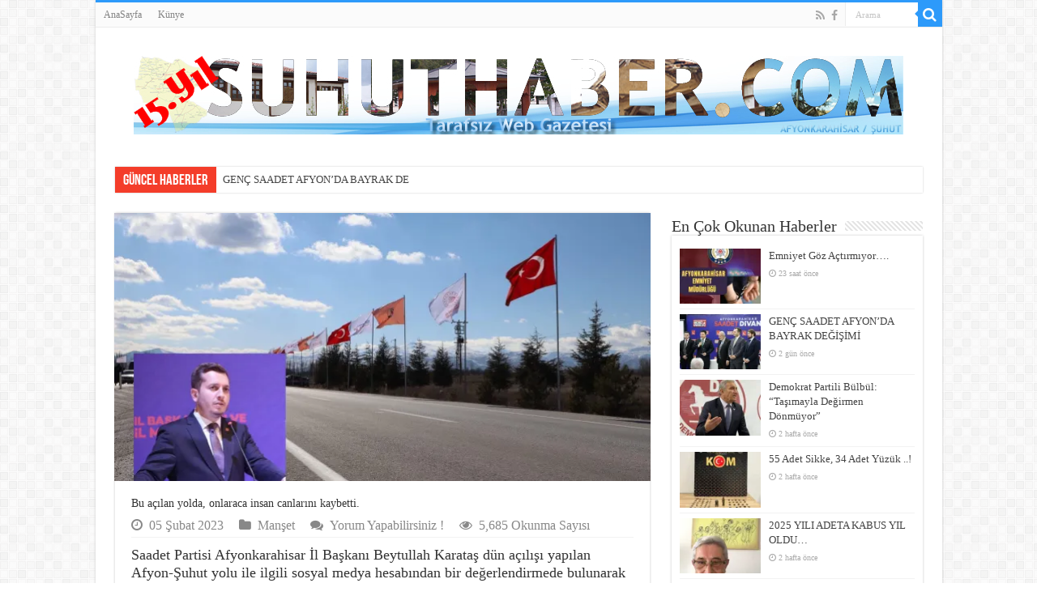

--- FILE ---
content_type: text/html; charset=utf-8
request_url: https://www.google.com/recaptcha/api2/anchor?ar=1&k=6LcxFJoUAAAAANCO1GtodNMP0u43NAumsPsqu8RP&co=aHR0cHM6Ly93d3cuc3VodXRoYWJlci5jb206NDQz&hl=tr&v=PoyoqOPhxBO7pBk68S4YbpHZ&theme=light&size=normal&anchor-ms=20000&execute-ms=30000&cb=j3eq7e2cvdn
body_size: 49631
content:
<!DOCTYPE HTML><html dir="ltr" lang="tr"><head><meta http-equiv="Content-Type" content="text/html; charset=UTF-8">
<meta http-equiv="X-UA-Compatible" content="IE=edge">
<title>reCAPTCHA</title>
<style type="text/css">
/* cyrillic-ext */
@font-face {
  font-family: 'Roboto';
  font-style: normal;
  font-weight: 400;
  font-stretch: 100%;
  src: url(//fonts.gstatic.com/s/roboto/v48/KFO7CnqEu92Fr1ME7kSn66aGLdTylUAMa3GUBHMdazTgWw.woff2) format('woff2');
  unicode-range: U+0460-052F, U+1C80-1C8A, U+20B4, U+2DE0-2DFF, U+A640-A69F, U+FE2E-FE2F;
}
/* cyrillic */
@font-face {
  font-family: 'Roboto';
  font-style: normal;
  font-weight: 400;
  font-stretch: 100%;
  src: url(//fonts.gstatic.com/s/roboto/v48/KFO7CnqEu92Fr1ME7kSn66aGLdTylUAMa3iUBHMdazTgWw.woff2) format('woff2');
  unicode-range: U+0301, U+0400-045F, U+0490-0491, U+04B0-04B1, U+2116;
}
/* greek-ext */
@font-face {
  font-family: 'Roboto';
  font-style: normal;
  font-weight: 400;
  font-stretch: 100%;
  src: url(//fonts.gstatic.com/s/roboto/v48/KFO7CnqEu92Fr1ME7kSn66aGLdTylUAMa3CUBHMdazTgWw.woff2) format('woff2');
  unicode-range: U+1F00-1FFF;
}
/* greek */
@font-face {
  font-family: 'Roboto';
  font-style: normal;
  font-weight: 400;
  font-stretch: 100%;
  src: url(//fonts.gstatic.com/s/roboto/v48/KFO7CnqEu92Fr1ME7kSn66aGLdTylUAMa3-UBHMdazTgWw.woff2) format('woff2');
  unicode-range: U+0370-0377, U+037A-037F, U+0384-038A, U+038C, U+038E-03A1, U+03A3-03FF;
}
/* math */
@font-face {
  font-family: 'Roboto';
  font-style: normal;
  font-weight: 400;
  font-stretch: 100%;
  src: url(//fonts.gstatic.com/s/roboto/v48/KFO7CnqEu92Fr1ME7kSn66aGLdTylUAMawCUBHMdazTgWw.woff2) format('woff2');
  unicode-range: U+0302-0303, U+0305, U+0307-0308, U+0310, U+0312, U+0315, U+031A, U+0326-0327, U+032C, U+032F-0330, U+0332-0333, U+0338, U+033A, U+0346, U+034D, U+0391-03A1, U+03A3-03A9, U+03B1-03C9, U+03D1, U+03D5-03D6, U+03F0-03F1, U+03F4-03F5, U+2016-2017, U+2034-2038, U+203C, U+2040, U+2043, U+2047, U+2050, U+2057, U+205F, U+2070-2071, U+2074-208E, U+2090-209C, U+20D0-20DC, U+20E1, U+20E5-20EF, U+2100-2112, U+2114-2115, U+2117-2121, U+2123-214F, U+2190, U+2192, U+2194-21AE, U+21B0-21E5, U+21F1-21F2, U+21F4-2211, U+2213-2214, U+2216-22FF, U+2308-230B, U+2310, U+2319, U+231C-2321, U+2336-237A, U+237C, U+2395, U+239B-23B7, U+23D0, U+23DC-23E1, U+2474-2475, U+25AF, U+25B3, U+25B7, U+25BD, U+25C1, U+25CA, U+25CC, U+25FB, U+266D-266F, U+27C0-27FF, U+2900-2AFF, U+2B0E-2B11, U+2B30-2B4C, U+2BFE, U+3030, U+FF5B, U+FF5D, U+1D400-1D7FF, U+1EE00-1EEFF;
}
/* symbols */
@font-face {
  font-family: 'Roboto';
  font-style: normal;
  font-weight: 400;
  font-stretch: 100%;
  src: url(//fonts.gstatic.com/s/roboto/v48/KFO7CnqEu92Fr1ME7kSn66aGLdTylUAMaxKUBHMdazTgWw.woff2) format('woff2');
  unicode-range: U+0001-000C, U+000E-001F, U+007F-009F, U+20DD-20E0, U+20E2-20E4, U+2150-218F, U+2190, U+2192, U+2194-2199, U+21AF, U+21E6-21F0, U+21F3, U+2218-2219, U+2299, U+22C4-22C6, U+2300-243F, U+2440-244A, U+2460-24FF, U+25A0-27BF, U+2800-28FF, U+2921-2922, U+2981, U+29BF, U+29EB, U+2B00-2BFF, U+4DC0-4DFF, U+FFF9-FFFB, U+10140-1018E, U+10190-1019C, U+101A0, U+101D0-101FD, U+102E0-102FB, U+10E60-10E7E, U+1D2C0-1D2D3, U+1D2E0-1D37F, U+1F000-1F0FF, U+1F100-1F1AD, U+1F1E6-1F1FF, U+1F30D-1F30F, U+1F315, U+1F31C, U+1F31E, U+1F320-1F32C, U+1F336, U+1F378, U+1F37D, U+1F382, U+1F393-1F39F, U+1F3A7-1F3A8, U+1F3AC-1F3AF, U+1F3C2, U+1F3C4-1F3C6, U+1F3CA-1F3CE, U+1F3D4-1F3E0, U+1F3ED, U+1F3F1-1F3F3, U+1F3F5-1F3F7, U+1F408, U+1F415, U+1F41F, U+1F426, U+1F43F, U+1F441-1F442, U+1F444, U+1F446-1F449, U+1F44C-1F44E, U+1F453, U+1F46A, U+1F47D, U+1F4A3, U+1F4B0, U+1F4B3, U+1F4B9, U+1F4BB, U+1F4BF, U+1F4C8-1F4CB, U+1F4D6, U+1F4DA, U+1F4DF, U+1F4E3-1F4E6, U+1F4EA-1F4ED, U+1F4F7, U+1F4F9-1F4FB, U+1F4FD-1F4FE, U+1F503, U+1F507-1F50B, U+1F50D, U+1F512-1F513, U+1F53E-1F54A, U+1F54F-1F5FA, U+1F610, U+1F650-1F67F, U+1F687, U+1F68D, U+1F691, U+1F694, U+1F698, U+1F6AD, U+1F6B2, U+1F6B9-1F6BA, U+1F6BC, U+1F6C6-1F6CF, U+1F6D3-1F6D7, U+1F6E0-1F6EA, U+1F6F0-1F6F3, U+1F6F7-1F6FC, U+1F700-1F7FF, U+1F800-1F80B, U+1F810-1F847, U+1F850-1F859, U+1F860-1F887, U+1F890-1F8AD, U+1F8B0-1F8BB, U+1F8C0-1F8C1, U+1F900-1F90B, U+1F93B, U+1F946, U+1F984, U+1F996, U+1F9E9, U+1FA00-1FA6F, U+1FA70-1FA7C, U+1FA80-1FA89, U+1FA8F-1FAC6, U+1FACE-1FADC, U+1FADF-1FAE9, U+1FAF0-1FAF8, U+1FB00-1FBFF;
}
/* vietnamese */
@font-face {
  font-family: 'Roboto';
  font-style: normal;
  font-weight: 400;
  font-stretch: 100%;
  src: url(//fonts.gstatic.com/s/roboto/v48/KFO7CnqEu92Fr1ME7kSn66aGLdTylUAMa3OUBHMdazTgWw.woff2) format('woff2');
  unicode-range: U+0102-0103, U+0110-0111, U+0128-0129, U+0168-0169, U+01A0-01A1, U+01AF-01B0, U+0300-0301, U+0303-0304, U+0308-0309, U+0323, U+0329, U+1EA0-1EF9, U+20AB;
}
/* latin-ext */
@font-face {
  font-family: 'Roboto';
  font-style: normal;
  font-weight: 400;
  font-stretch: 100%;
  src: url(//fonts.gstatic.com/s/roboto/v48/KFO7CnqEu92Fr1ME7kSn66aGLdTylUAMa3KUBHMdazTgWw.woff2) format('woff2');
  unicode-range: U+0100-02BA, U+02BD-02C5, U+02C7-02CC, U+02CE-02D7, U+02DD-02FF, U+0304, U+0308, U+0329, U+1D00-1DBF, U+1E00-1E9F, U+1EF2-1EFF, U+2020, U+20A0-20AB, U+20AD-20C0, U+2113, U+2C60-2C7F, U+A720-A7FF;
}
/* latin */
@font-face {
  font-family: 'Roboto';
  font-style: normal;
  font-weight: 400;
  font-stretch: 100%;
  src: url(//fonts.gstatic.com/s/roboto/v48/KFO7CnqEu92Fr1ME7kSn66aGLdTylUAMa3yUBHMdazQ.woff2) format('woff2');
  unicode-range: U+0000-00FF, U+0131, U+0152-0153, U+02BB-02BC, U+02C6, U+02DA, U+02DC, U+0304, U+0308, U+0329, U+2000-206F, U+20AC, U+2122, U+2191, U+2193, U+2212, U+2215, U+FEFF, U+FFFD;
}
/* cyrillic-ext */
@font-face {
  font-family: 'Roboto';
  font-style: normal;
  font-weight: 500;
  font-stretch: 100%;
  src: url(//fonts.gstatic.com/s/roboto/v48/KFO7CnqEu92Fr1ME7kSn66aGLdTylUAMa3GUBHMdazTgWw.woff2) format('woff2');
  unicode-range: U+0460-052F, U+1C80-1C8A, U+20B4, U+2DE0-2DFF, U+A640-A69F, U+FE2E-FE2F;
}
/* cyrillic */
@font-face {
  font-family: 'Roboto';
  font-style: normal;
  font-weight: 500;
  font-stretch: 100%;
  src: url(//fonts.gstatic.com/s/roboto/v48/KFO7CnqEu92Fr1ME7kSn66aGLdTylUAMa3iUBHMdazTgWw.woff2) format('woff2');
  unicode-range: U+0301, U+0400-045F, U+0490-0491, U+04B0-04B1, U+2116;
}
/* greek-ext */
@font-face {
  font-family: 'Roboto';
  font-style: normal;
  font-weight: 500;
  font-stretch: 100%;
  src: url(//fonts.gstatic.com/s/roboto/v48/KFO7CnqEu92Fr1ME7kSn66aGLdTylUAMa3CUBHMdazTgWw.woff2) format('woff2');
  unicode-range: U+1F00-1FFF;
}
/* greek */
@font-face {
  font-family: 'Roboto';
  font-style: normal;
  font-weight: 500;
  font-stretch: 100%;
  src: url(//fonts.gstatic.com/s/roboto/v48/KFO7CnqEu92Fr1ME7kSn66aGLdTylUAMa3-UBHMdazTgWw.woff2) format('woff2');
  unicode-range: U+0370-0377, U+037A-037F, U+0384-038A, U+038C, U+038E-03A1, U+03A3-03FF;
}
/* math */
@font-face {
  font-family: 'Roboto';
  font-style: normal;
  font-weight: 500;
  font-stretch: 100%;
  src: url(//fonts.gstatic.com/s/roboto/v48/KFO7CnqEu92Fr1ME7kSn66aGLdTylUAMawCUBHMdazTgWw.woff2) format('woff2');
  unicode-range: U+0302-0303, U+0305, U+0307-0308, U+0310, U+0312, U+0315, U+031A, U+0326-0327, U+032C, U+032F-0330, U+0332-0333, U+0338, U+033A, U+0346, U+034D, U+0391-03A1, U+03A3-03A9, U+03B1-03C9, U+03D1, U+03D5-03D6, U+03F0-03F1, U+03F4-03F5, U+2016-2017, U+2034-2038, U+203C, U+2040, U+2043, U+2047, U+2050, U+2057, U+205F, U+2070-2071, U+2074-208E, U+2090-209C, U+20D0-20DC, U+20E1, U+20E5-20EF, U+2100-2112, U+2114-2115, U+2117-2121, U+2123-214F, U+2190, U+2192, U+2194-21AE, U+21B0-21E5, U+21F1-21F2, U+21F4-2211, U+2213-2214, U+2216-22FF, U+2308-230B, U+2310, U+2319, U+231C-2321, U+2336-237A, U+237C, U+2395, U+239B-23B7, U+23D0, U+23DC-23E1, U+2474-2475, U+25AF, U+25B3, U+25B7, U+25BD, U+25C1, U+25CA, U+25CC, U+25FB, U+266D-266F, U+27C0-27FF, U+2900-2AFF, U+2B0E-2B11, U+2B30-2B4C, U+2BFE, U+3030, U+FF5B, U+FF5D, U+1D400-1D7FF, U+1EE00-1EEFF;
}
/* symbols */
@font-face {
  font-family: 'Roboto';
  font-style: normal;
  font-weight: 500;
  font-stretch: 100%;
  src: url(//fonts.gstatic.com/s/roboto/v48/KFO7CnqEu92Fr1ME7kSn66aGLdTylUAMaxKUBHMdazTgWw.woff2) format('woff2');
  unicode-range: U+0001-000C, U+000E-001F, U+007F-009F, U+20DD-20E0, U+20E2-20E4, U+2150-218F, U+2190, U+2192, U+2194-2199, U+21AF, U+21E6-21F0, U+21F3, U+2218-2219, U+2299, U+22C4-22C6, U+2300-243F, U+2440-244A, U+2460-24FF, U+25A0-27BF, U+2800-28FF, U+2921-2922, U+2981, U+29BF, U+29EB, U+2B00-2BFF, U+4DC0-4DFF, U+FFF9-FFFB, U+10140-1018E, U+10190-1019C, U+101A0, U+101D0-101FD, U+102E0-102FB, U+10E60-10E7E, U+1D2C0-1D2D3, U+1D2E0-1D37F, U+1F000-1F0FF, U+1F100-1F1AD, U+1F1E6-1F1FF, U+1F30D-1F30F, U+1F315, U+1F31C, U+1F31E, U+1F320-1F32C, U+1F336, U+1F378, U+1F37D, U+1F382, U+1F393-1F39F, U+1F3A7-1F3A8, U+1F3AC-1F3AF, U+1F3C2, U+1F3C4-1F3C6, U+1F3CA-1F3CE, U+1F3D4-1F3E0, U+1F3ED, U+1F3F1-1F3F3, U+1F3F5-1F3F7, U+1F408, U+1F415, U+1F41F, U+1F426, U+1F43F, U+1F441-1F442, U+1F444, U+1F446-1F449, U+1F44C-1F44E, U+1F453, U+1F46A, U+1F47D, U+1F4A3, U+1F4B0, U+1F4B3, U+1F4B9, U+1F4BB, U+1F4BF, U+1F4C8-1F4CB, U+1F4D6, U+1F4DA, U+1F4DF, U+1F4E3-1F4E6, U+1F4EA-1F4ED, U+1F4F7, U+1F4F9-1F4FB, U+1F4FD-1F4FE, U+1F503, U+1F507-1F50B, U+1F50D, U+1F512-1F513, U+1F53E-1F54A, U+1F54F-1F5FA, U+1F610, U+1F650-1F67F, U+1F687, U+1F68D, U+1F691, U+1F694, U+1F698, U+1F6AD, U+1F6B2, U+1F6B9-1F6BA, U+1F6BC, U+1F6C6-1F6CF, U+1F6D3-1F6D7, U+1F6E0-1F6EA, U+1F6F0-1F6F3, U+1F6F7-1F6FC, U+1F700-1F7FF, U+1F800-1F80B, U+1F810-1F847, U+1F850-1F859, U+1F860-1F887, U+1F890-1F8AD, U+1F8B0-1F8BB, U+1F8C0-1F8C1, U+1F900-1F90B, U+1F93B, U+1F946, U+1F984, U+1F996, U+1F9E9, U+1FA00-1FA6F, U+1FA70-1FA7C, U+1FA80-1FA89, U+1FA8F-1FAC6, U+1FACE-1FADC, U+1FADF-1FAE9, U+1FAF0-1FAF8, U+1FB00-1FBFF;
}
/* vietnamese */
@font-face {
  font-family: 'Roboto';
  font-style: normal;
  font-weight: 500;
  font-stretch: 100%;
  src: url(//fonts.gstatic.com/s/roboto/v48/KFO7CnqEu92Fr1ME7kSn66aGLdTylUAMa3OUBHMdazTgWw.woff2) format('woff2');
  unicode-range: U+0102-0103, U+0110-0111, U+0128-0129, U+0168-0169, U+01A0-01A1, U+01AF-01B0, U+0300-0301, U+0303-0304, U+0308-0309, U+0323, U+0329, U+1EA0-1EF9, U+20AB;
}
/* latin-ext */
@font-face {
  font-family: 'Roboto';
  font-style: normal;
  font-weight: 500;
  font-stretch: 100%;
  src: url(//fonts.gstatic.com/s/roboto/v48/KFO7CnqEu92Fr1ME7kSn66aGLdTylUAMa3KUBHMdazTgWw.woff2) format('woff2');
  unicode-range: U+0100-02BA, U+02BD-02C5, U+02C7-02CC, U+02CE-02D7, U+02DD-02FF, U+0304, U+0308, U+0329, U+1D00-1DBF, U+1E00-1E9F, U+1EF2-1EFF, U+2020, U+20A0-20AB, U+20AD-20C0, U+2113, U+2C60-2C7F, U+A720-A7FF;
}
/* latin */
@font-face {
  font-family: 'Roboto';
  font-style: normal;
  font-weight: 500;
  font-stretch: 100%;
  src: url(//fonts.gstatic.com/s/roboto/v48/KFO7CnqEu92Fr1ME7kSn66aGLdTylUAMa3yUBHMdazQ.woff2) format('woff2');
  unicode-range: U+0000-00FF, U+0131, U+0152-0153, U+02BB-02BC, U+02C6, U+02DA, U+02DC, U+0304, U+0308, U+0329, U+2000-206F, U+20AC, U+2122, U+2191, U+2193, U+2212, U+2215, U+FEFF, U+FFFD;
}
/* cyrillic-ext */
@font-face {
  font-family: 'Roboto';
  font-style: normal;
  font-weight: 900;
  font-stretch: 100%;
  src: url(//fonts.gstatic.com/s/roboto/v48/KFO7CnqEu92Fr1ME7kSn66aGLdTylUAMa3GUBHMdazTgWw.woff2) format('woff2');
  unicode-range: U+0460-052F, U+1C80-1C8A, U+20B4, U+2DE0-2DFF, U+A640-A69F, U+FE2E-FE2F;
}
/* cyrillic */
@font-face {
  font-family: 'Roboto';
  font-style: normal;
  font-weight: 900;
  font-stretch: 100%;
  src: url(//fonts.gstatic.com/s/roboto/v48/KFO7CnqEu92Fr1ME7kSn66aGLdTylUAMa3iUBHMdazTgWw.woff2) format('woff2');
  unicode-range: U+0301, U+0400-045F, U+0490-0491, U+04B0-04B1, U+2116;
}
/* greek-ext */
@font-face {
  font-family: 'Roboto';
  font-style: normal;
  font-weight: 900;
  font-stretch: 100%;
  src: url(//fonts.gstatic.com/s/roboto/v48/KFO7CnqEu92Fr1ME7kSn66aGLdTylUAMa3CUBHMdazTgWw.woff2) format('woff2');
  unicode-range: U+1F00-1FFF;
}
/* greek */
@font-face {
  font-family: 'Roboto';
  font-style: normal;
  font-weight: 900;
  font-stretch: 100%;
  src: url(//fonts.gstatic.com/s/roboto/v48/KFO7CnqEu92Fr1ME7kSn66aGLdTylUAMa3-UBHMdazTgWw.woff2) format('woff2');
  unicode-range: U+0370-0377, U+037A-037F, U+0384-038A, U+038C, U+038E-03A1, U+03A3-03FF;
}
/* math */
@font-face {
  font-family: 'Roboto';
  font-style: normal;
  font-weight: 900;
  font-stretch: 100%;
  src: url(//fonts.gstatic.com/s/roboto/v48/KFO7CnqEu92Fr1ME7kSn66aGLdTylUAMawCUBHMdazTgWw.woff2) format('woff2');
  unicode-range: U+0302-0303, U+0305, U+0307-0308, U+0310, U+0312, U+0315, U+031A, U+0326-0327, U+032C, U+032F-0330, U+0332-0333, U+0338, U+033A, U+0346, U+034D, U+0391-03A1, U+03A3-03A9, U+03B1-03C9, U+03D1, U+03D5-03D6, U+03F0-03F1, U+03F4-03F5, U+2016-2017, U+2034-2038, U+203C, U+2040, U+2043, U+2047, U+2050, U+2057, U+205F, U+2070-2071, U+2074-208E, U+2090-209C, U+20D0-20DC, U+20E1, U+20E5-20EF, U+2100-2112, U+2114-2115, U+2117-2121, U+2123-214F, U+2190, U+2192, U+2194-21AE, U+21B0-21E5, U+21F1-21F2, U+21F4-2211, U+2213-2214, U+2216-22FF, U+2308-230B, U+2310, U+2319, U+231C-2321, U+2336-237A, U+237C, U+2395, U+239B-23B7, U+23D0, U+23DC-23E1, U+2474-2475, U+25AF, U+25B3, U+25B7, U+25BD, U+25C1, U+25CA, U+25CC, U+25FB, U+266D-266F, U+27C0-27FF, U+2900-2AFF, U+2B0E-2B11, U+2B30-2B4C, U+2BFE, U+3030, U+FF5B, U+FF5D, U+1D400-1D7FF, U+1EE00-1EEFF;
}
/* symbols */
@font-face {
  font-family: 'Roboto';
  font-style: normal;
  font-weight: 900;
  font-stretch: 100%;
  src: url(//fonts.gstatic.com/s/roboto/v48/KFO7CnqEu92Fr1ME7kSn66aGLdTylUAMaxKUBHMdazTgWw.woff2) format('woff2');
  unicode-range: U+0001-000C, U+000E-001F, U+007F-009F, U+20DD-20E0, U+20E2-20E4, U+2150-218F, U+2190, U+2192, U+2194-2199, U+21AF, U+21E6-21F0, U+21F3, U+2218-2219, U+2299, U+22C4-22C6, U+2300-243F, U+2440-244A, U+2460-24FF, U+25A0-27BF, U+2800-28FF, U+2921-2922, U+2981, U+29BF, U+29EB, U+2B00-2BFF, U+4DC0-4DFF, U+FFF9-FFFB, U+10140-1018E, U+10190-1019C, U+101A0, U+101D0-101FD, U+102E0-102FB, U+10E60-10E7E, U+1D2C0-1D2D3, U+1D2E0-1D37F, U+1F000-1F0FF, U+1F100-1F1AD, U+1F1E6-1F1FF, U+1F30D-1F30F, U+1F315, U+1F31C, U+1F31E, U+1F320-1F32C, U+1F336, U+1F378, U+1F37D, U+1F382, U+1F393-1F39F, U+1F3A7-1F3A8, U+1F3AC-1F3AF, U+1F3C2, U+1F3C4-1F3C6, U+1F3CA-1F3CE, U+1F3D4-1F3E0, U+1F3ED, U+1F3F1-1F3F3, U+1F3F5-1F3F7, U+1F408, U+1F415, U+1F41F, U+1F426, U+1F43F, U+1F441-1F442, U+1F444, U+1F446-1F449, U+1F44C-1F44E, U+1F453, U+1F46A, U+1F47D, U+1F4A3, U+1F4B0, U+1F4B3, U+1F4B9, U+1F4BB, U+1F4BF, U+1F4C8-1F4CB, U+1F4D6, U+1F4DA, U+1F4DF, U+1F4E3-1F4E6, U+1F4EA-1F4ED, U+1F4F7, U+1F4F9-1F4FB, U+1F4FD-1F4FE, U+1F503, U+1F507-1F50B, U+1F50D, U+1F512-1F513, U+1F53E-1F54A, U+1F54F-1F5FA, U+1F610, U+1F650-1F67F, U+1F687, U+1F68D, U+1F691, U+1F694, U+1F698, U+1F6AD, U+1F6B2, U+1F6B9-1F6BA, U+1F6BC, U+1F6C6-1F6CF, U+1F6D3-1F6D7, U+1F6E0-1F6EA, U+1F6F0-1F6F3, U+1F6F7-1F6FC, U+1F700-1F7FF, U+1F800-1F80B, U+1F810-1F847, U+1F850-1F859, U+1F860-1F887, U+1F890-1F8AD, U+1F8B0-1F8BB, U+1F8C0-1F8C1, U+1F900-1F90B, U+1F93B, U+1F946, U+1F984, U+1F996, U+1F9E9, U+1FA00-1FA6F, U+1FA70-1FA7C, U+1FA80-1FA89, U+1FA8F-1FAC6, U+1FACE-1FADC, U+1FADF-1FAE9, U+1FAF0-1FAF8, U+1FB00-1FBFF;
}
/* vietnamese */
@font-face {
  font-family: 'Roboto';
  font-style: normal;
  font-weight: 900;
  font-stretch: 100%;
  src: url(//fonts.gstatic.com/s/roboto/v48/KFO7CnqEu92Fr1ME7kSn66aGLdTylUAMa3OUBHMdazTgWw.woff2) format('woff2');
  unicode-range: U+0102-0103, U+0110-0111, U+0128-0129, U+0168-0169, U+01A0-01A1, U+01AF-01B0, U+0300-0301, U+0303-0304, U+0308-0309, U+0323, U+0329, U+1EA0-1EF9, U+20AB;
}
/* latin-ext */
@font-face {
  font-family: 'Roboto';
  font-style: normal;
  font-weight: 900;
  font-stretch: 100%;
  src: url(//fonts.gstatic.com/s/roboto/v48/KFO7CnqEu92Fr1ME7kSn66aGLdTylUAMa3KUBHMdazTgWw.woff2) format('woff2');
  unicode-range: U+0100-02BA, U+02BD-02C5, U+02C7-02CC, U+02CE-02D7, U+02DD-02FF, U+0304, U+0308, U+0329, U+1D00-1DBF, U+1E00-1E9F, U+1EF2-1EFF, U+2020, U+20A0-20AB, U+20AD-20C0, U+2113, U+2C60-2C7F, U+A720-A7FF;
}
/* latin */
@font-face {
  font-family: 'Roboto';
  font-style: normal;
  font-weight: 900;
  font-stretch: 100%;
  src: url(//fonts.gstatic.com/s/roboto/v48/KFO7CnqEu92Fr1ME7kSn66aGLdTylUAMa3yUBHMdazQ.woff2) format('woff2');
  unicode-range: U+0000-00FF, U+0131, U+0152-0153, U+02BB-02BC, U+02C6, U+02DA, U+02DC, U+0304, U+0308, U+0329, U+2000-206F, U+20AC, U+2122, U+2191, U+2193, U+2212, U+2215, U+FEFF, U+FFFD;
}

</style>
<link rel="stylesheet" type="text/css" href="https://www.gstatic.com/recaptcha/releases/PoyoqOPhxBO7pBk68S4YbpHZ/styles__ltr.css">
<script nonce="jZhRDNoX1dJtVarfYZTGiQ" type="text/javascript">window['__recaptcha_api'] = 'https://www.google.com/recaptcha/api2/';</script>
<script type="text/javascript" src="https://www.gstatic.com/recaptcha/releases/PoyoqOPhxBO7pBk68S4YbpHZ/recaptcha__tr.js" nonce="jZhRDNoX1dJtVarfYZTGiQ">
      
    </script></head>
<body><div id="rc-anchor-alert" class="rc-anchor-alert"></div>
<input type="hidden" id="recaptcha-token" value="[base64]">
<script type="text/javascript" nonce="jZhRDNoX1dJtVarfYZTGiQ">
      recaptcha.anchor.Main.init("[\x22ainput\x22,[\x22bgdata\x22,\x22\x22,\[base64]/[base64]/[base64]/[base64]/[base64]/UltsKytdPUU6KEU8MjA0OD9SW2wrK109RT4+NnwxOTI6KChFJjY0NTEyKT09NTUyOTYmJk0rMTxjLmxlbmd0aCYmKGMuY2hhckNvZGVBdChNKzEpJjY0NTEyKT09NTYzMjA/[base64]/[base64]/[base64]/[base64]/[base64]/[base64]/[base64]\x22,\[base64]\\u003d\\u003d\x22,\x22wrfCj8OdWcO4ZT3CvMOMw4dFw7/[base64]/CnsKtwpbDu8O+cUdIPm7DvGo/bjF8PcO7wr7CkFxVZ3ttVy/Cm8KoUMOnWcOILsKoBMOtwqlODSHDlcOqMFrDocKbw6UMK8OLw6lmwq/Cgk5uwqzDpHs2AMOgScODYsOES3PCrXHDmzVBwqHDmQHCjlEQMUbDpcKVDcOcVRfDonl0OsKhwo9iFD3CrSJfw75Sw67CusONwo13ekjChRHCriYXw4nDtRk4wrHDuHt0woHCt315w4bCuzUbwqIFw4kawqkzw7lpw6I1L8KkwrzDgmHCocO0AsKKfcKWwq/[base64]/[base64]/[base64]/CqULChHYCwr0ReMO9Khoqw7zCmcOvwqHDiQ0kNMO0w59DaH0uwo7CgsKbwovDr8Otw6TCoMOUw5nDnsK1dnV/[base64]/ClWhxA8K8TsOmw6hvw7sfwp9AEh7CvcKBWQfDmcKabsK/w6Vfw7tVWcK4w6nChsOmwrrDvDfDo8Knw6DCmsKwVE/CuGwHcsKRwrrDr8KwwoFuPzAPFyrCnx9MwqbCoWx4w5vCnsO+w7/CsMOGwrfDg1TDhsOnw4jDklnCgw/CpcKlNiBvwr99TWLCjMOxw4vCswLCm1/Do8OVMTh1wpUgwo0YahghSWwqXzd3GsKvHMO6PMKMwqnCjxbCqcOgw4loPTZbHXHCrygaw63CpcOBw5HCuEp9woTDigVQw7HCqx5fw7wkNcKswpFRZMKcw7kaRj1Tw6fDo2gwIUEoWsKzw5pbHih2YcKUQ27CgMKjJQrDsMKdHMOBe3zDncK/[base64]/[base64]/[base64]/Dl8Kvw7HDogJCwrJiR8KzAMKSM8OJwrHCssKPTMKUwqNfNHZXB8KzHcOdw5o9wpR5YsKlwrQNWjt8w7tRYMKGwpwcw6LCum9PbDnDu8OHwpLCkcOXLQvCrsODwr4ewrkVw4RfMsOVb09yA8OGTMKmH8KHHjrDqVMjw6/Dgkdfw6xpw6smw7LClxc/[base64]/Dvyx1w67CpsOgwq3Do8Oiw6zCjHXDjw57w5DClhPCn8KRP24zw7zDgsK+BHDClsK9w7sTGWTDo3rCp8KawonCmwkDwpTCtQHCvcOww5APwpgaw4nDkVcuJMKnw6rDv10+M8OvO8KwADLDgMKEcB7Ct8KYw4U7wo8iBz/[base64]/[base64]/[base64]/ClnodbcOfWcKUw5rDiMO/wp/DkMKpdsKFw5bCgzhLwptPwqROPDPDhUbDvDVZYHcmw7dcHcOfPMOxw5JyEMOSAsOJNFkgwq/CjMOYwoXDpBLCvwrDhFwCw55ywrUUwrvCqQ4nw4DChB1sHMK9wr4wwrfCk8K2w6oJwqYiCMKHWEfDpG9IP8KfcSYlwpnDvMOYYsOXAW8vw65rdcKTNsKQwrBrw6XCs8O5UCo9w6o4wqfCujjCmcOhcMOpMBHDlsORwoZ7w44aw67DtmXDtkt0woceKyPDmggAAcOdwr/DnUxPw5HClMKAYk4LwrbCuMK6w63Cp8OfaB0LwqFWwqrDticvH0jDhBnCoMOiwpDCniB2GMKFF8OswoXDoHvCq0XCnsKsOlAew71/JW7DhsOPZ8O8w7DDtm7Cp8Klw646d15nw4rCrsO5wqhiw5TDvmfDgATDmFwuw6/Dr8KEw5rCkMKcw6DChxcNw60ROMKZN3PCnjjDolI0woMrBXU3IsKJwr9PLltHYVTDqiHCncKnNMKcQjnCtA8yw59nwrbCtmd1w7AofxfCm8KQwoFcw5vCh8K/ZUUewojCsMOaw7FEdMOnw7ddwoHDi8OSwqk9wod/[base64]/BjUQDsK5csOSw67DkUQhZcOIQ8OQw6HCkAPDhMOwLcOULiHCvcKhLMK5wpADQgozR8KwHcORw5jCqcKNwrIwRsOvM8KZw79Pw6fCmsKXGkrCkgpjwpYyLFhIwr3DtDzDssKSeANDwpsbTlfDn8Kuw7jCj8Otwo3CicKhw7PDqhYWwpTCtV/ChMKPwpgeTC/Dn8Obwp7Cq8K+wrtFwpDCtC8oVTvDnRTCuA4zbXrCvCcAwoPDuAcLGcOuDnxSJ8ObwobDjsKdw6LDqWkKa8OmIMKdO8Okw70uEsKfHMKawoHDlFzCi8O/wq1dwr/[base64]/CssKbGSdqwpbDtzlGwoogfAVdJBFXw7jDlsKZwprCpcKOw7Nfw6U7Ph0xwrs7blfCpcKdwo7DocKIwqTDuh/Dlhwuw5/CgcKNIsKTZVPDpnbDhBLCgMKXeF0EZG/DnUPDkMKTw4dYUAZnw6DDhDkUS2HCgG/DuAUJViHCvcKkVsOKUxBRw5ZkFsKww703XmVvXMOnw43CvMKMCgRYw4XDu8KwY08LT8OFJcOzaQPCszc0woPDucKVwptDBybDiMKhDMKAGHbCuyLDksKoRDhiMTDCl8KywpkCwoovKcKtUcKNwpXCjMObPXZVwqQxUMOxBcKrw7vDuE9ddcKRw4d0XixRDsO/w6bCunHDq8OIwqfCt8KWw6HDvsK0ccOFRzYyT2TDvsOhw5ksL8OPw4bCoE/CvsO0w6XCoMKCw6rDtsKXw4/CjcKJwogaw7xTwq7CmMOFWVLDiMK0E2hmw50ALBIzw4DDklrDjkvDkMKjw4Y/RF7Cnw9ww7DCun/Cp8OyZcKsIcKYRwLCr8K+fU/[base64]/CmsOfc8KCXcK1wqDCimjDmyRvwoR2w65ZwqLDu0lbEsOcwozDoVQCw5xDEMK4wpzCpsOjw4xxPMOlCipEw7jDvMK3f8K/L8K5O8K2wphrw6DDm0gXw5BrUBk+w5DDhsKpwobCgzRGf8OdwrLDvMK8YMOvK8ONWyIPw71LwobCicK7w4jClsOXLcOxwq1kwqUTGMOkwpvCik9gYsOCLcOFwpN9LizDgFbDvETDjEjDt8KCw7R4w4vDrsO9w7IJETnCuXvDrBpyw5w2cGHCo13CncKnwopYJkEjw6/DqcKywoPChMKFD2Mow4YOwqdxPTFwS8KaVT7DkcK3w67Cn8KgwpnDlsKLwpLCk2jCiMOsTXfCpQMWG2xcwq/[base64]/wrodFsO5d8KmwoEuw4V2w59twoRfIULDsRjCtCHDpQd3w4fDrMK7acOuw4nDgcKzwpvDqsORwqzDh8K3w5jDn8OKFXN2VE9Vwo7Cuw1pVMKlPcO+AMK2wrM3wp7Dgwx9wocMwqJPwr5FfWQJw7gCTVgOGcK9B8OZOHcPw7nDscOqw57CtRYdUMOwRjbCgMOeDMK/[base64]/Dtg4owqhnwrxUwptiMMOERMOhw78+azzDr1HCmCnCgMOeXhFYZQkVw47DqWZEIcKEwp5CwpgvwpHDlUnDpsO8NsK3XcKgDcOlwqY6wq0scnU4MWl4wpEdw7Ufw78xVx7DjMKuTMOnw4x5woTClsK4w47DrmJVwofCkMK+JcKawpzCrcKqA2bCm0PCq8KWwr/DqcKfWsOVBgXChMKjwpnCgz/CmsO/EE7CsMKIQno4w7U0w7LDiWrDv3bDu8Kaw68zHHbDmVfDlcKDbsONVcO0EcOabDXDpFFtwoBHXMODABdhVyJ8wqHCgsK2EXHDgcOOw6nDvMOxQwgnfmnDqsOWcMKCfiEUWXJ+wr3DnCl/w6vDosKHBggzw77Dq8KuwqNOw6ksw6HCvW8yw4IACDRuw7DDkcKFwpTCo0fDlAtMfMKfe8ODwqjDtMKww4xpQGhkYwARTcOEScKJEcOzC0HCqMKXZ8K9M8KNwpjDnxfCnwEtQlA/w5LDk8KTFBHDksKtIFjCr8KcTQHDgwPDkWrCqFrCvMKnw6I7w6rCi3p4fnjDhsKTV8KJwoplKG/[base64]/CgsK/[base64]/CkMKpw7vDvX/CusOKwrfCvTPDhcO1TcKmbF3CpRnCp2HDhsO0KWJpwp3DlMOOw4hBR1BHwo3DrlrCgMK5YBzCkMKFw7TCpMK4w6jCgcOhwpsYwr/DpmPCoiTDs1LDvsO9BTbDpMO+N8OSYcKjDRMywoHCsRjCgx5Rw5zCp8OQwqB7D8KJGihNIsKzw74zwrfCqMOYHMKTTAd4wqDDljnDvk8tFznDiMOAwothw4ZhwonCqV/[base64]/CuHrDlMOMcMKlRR3CkMOYw7rDmMK3wqnDlng3WFZdScKsOVt1wpN8WsOow4BmD1RAw4fCqj0oehxdw7bCmcOpE8O8w6Vow6BTw4YXwpDDt1xFGxN7JQV0L0/ChcOhSzEic0rDvkzDtgLDpsOzGkRoFEoqeMKFwqzCn159IjYKw6DChsO4FMKuw7ZSRMOFPQErHFDCocK5VDXCihpaScKhw7/[base64]/Di8OAGWE/LVVuwq3CuBvDu8KXw7Ziw7nCs2xnwrAMwqBBW1bDjcK6F8OSwoPCp8KfM8OCUcO3PDdhJDFHVDBxwprDoGvCnXJwIhPDlMKvOwXDmcOYey3CoA0gVMKhFQ3DocKrwrrDrQYzacKUecODwpIbwrXCjMO8eSMcwqfCoMOLwqcgNz7Cn8KWwo1Ww63Cg8KKFMOWTSRPwp/CuMORw6R5wpvCkQjDphIQK8KvwqokOVQlEMKFa8OQwozDp8KAw6PDv8Ouw59Fwp/Ct8OSGcOaSsOnNwbCjcOFw7wYw6QcwqoeTynCrjbCjAYpP8KGOWjDhcKsB8KGWGrCtsO9B8O7elXDvcKmVVjDsg3DnsOyEsKUECrDmsKETjIRbFF/[base64]/DhcOkwp/ClF/DgsOqwrxmPRkSwrDDvcOSw4TDrycAID3CmXBhacKfLsK+w7XDlcKtwq52wr5CFsOpai3CmnrCsF/CnMKtH8Opw75BDcOmQcK+w6DCscOjHsOtRsKqw5PCukopPcKJVyvCqm7CoGbDs24Bw78qL3/[base64]/GmjDp1nCoH/DuMK+w5XDmsOrwqg+BxbCsmzClmh/[base64]/YMO+d3LCjV9zw79Ew5DCgcK/wr7CmsK5BsKYw54tw6MswqrCmMKDQGJRG0ZHwogtwrUhwoHDusKKwpfCnljDuH3DrsKVLAfCvsKmfsOmVsK2e8K+XwXDs8O2wrUmwobCrWt0Ay3CpMOVw6MXdsOGMFTCgwfDilcZwrdBYQ1lwo8yRsOoFGTCsRXCrsOQw7Zvw4cJw4PCo1HDl8Owwr5/[base64]/Cl8ORcgzDq8OuOsKFwqXCgQvCn8ODK8OIO2LDuHdOwrXDq8KiQ8OKwoTCq8O3w57CqxwLw4bCuTwbwqEOwoVjwqLCmMOYFU7DlFBgYSsCaCNHbcOcwqc2J8Otw6hHw7rDvcKEQMOPwrRxMRoHw6RxKBdQw6MxG8OWJy1jwr/[base64]/CsynDicOwSDLCl8K/e3rDtcO/[base64]/wpcNw6zCkcK/MF/Djlx6w4sGwqLDh33Cgk1aw5ccwqBdw59/wpvDvQUfbsKQccKrw6TCgcOAwrZ/w6PDkcKywonDmFcmwrlow4/DgjrDvlPDoEPCjlDClcOxw5HDvcOfS3Bpwok9wr3DqVHCl8KBwoDDo0ZRZ3fCv8OEbHwrPMKuXVoOwqrDrRPCu8KnMijCucOuNsOHwo7DisOhw4nDoMKTwrbChGpZwqUhAsOxw6czwoxWwpzClDzDiMOuUCHCo8OPalXDoMOEdXRbDsOTUsK+wo/Cp8OYw4PDmkYUDl7DtMK7wpxawpXDlUzCmsKYw5XDlcOLw704w5TDqMK3VwPDkltYCTfCuTVTw5oCIBfDkmjCusKOYWLDmMKHwolBcyNYB8OmIMKXw53DssKCwqzCoBUuSEjCl8OxGMKPwq53fnnCpcK4wpLDuxEdcTrDm8ONc8KtwpHCmS9vwrlgwp/CvsOjVsKow4PCoXTCiiQnw57Dtg9RwrnDq8Kowp3Cr8KkRMOHwr7CpU7ClWbCqkNDw5nDt1rCssK4HFVGYsOZw4HDlAxGOAPDscKkEMOewo/DsS3DosOJJsOeKU5gZ8OgScOZTCdrQMO4fMK2wq7Dm8KJwqHDvVdkw7hjwrzDisObJcK5bcKoK8O2IcK9ccKPw5nDnk3DkXTDtlE9esKQw47DgMKlwprDiMOjdMOlwpjCpEU3MmnDhXzDoUBSA8KPwoXDlW7DtyUpDsOHw7h5wpNwAT7Cpltqb8KWwr/[base64]/[base64]/[base64]/CvFQ5P8K/w43Cg8O1wp1Pw5zDpcOlJMOoYVZjWsO9HSpzGXjCl8KCwocPw6XCrV/DvMKSXMO3w5cAeMKdw7DCosKkRhHDtkvCg8KGTcO/w57CtADCozU7LcOPLMOLwpbDpSbDusK8wonCucKAwrMIARvCl8OGBVw3aMK+wpA3w5MUwpTCk3VtwrsiwpDCgQoWUGYGEn/Cm8KzecKAJwRWw74xMcKVwokkVsKTwrg3wrPDlngAccKPFXJtP8ODalnCpnDCncOpewzDjRJ9wpp4axg7w6HDiwnCvnJVAk8fw5LCjztew69dwox1w75fIsK+w4bDlnbDr8KUw7HCsMOxw7lCOsKEwrEOw45zwpk5bcKHBsOuw6/DtcKLw5nDvWHCvsOaw5XDiMKsw4FjJW5Mwr/DnELCj8KZIWInSsKuaDMWwr3Do8OQw6bCjyx8wp1lw741woLDjsKYKnYqw4LClsO6X8O1w6lAIRbCmsOvDCQrw6xjcMK6wrPDmh7CtUrCn8KYHGrDq8OZw4PDu8O7T3DCiMKTwoJdPh/[base64]/BS9eejvCrnrDnSrDjmjDvU4dSQ8ZQMOWGRnCnHjDlGbDgMKOw4nDisO8KcKnw6MgMsOdasKBwpLCgjrCjjxAGsKkw6YAJnNiH2syBcKYZWrDmsKSw5E1w6MKwrx7HXLDni3CqsK6w5nCmQZNw5bCqmcmw4vClUTClAUOOWPDssKzw6zCs8KhwoV/w7LDjwjCq8O8wrTClXvChQfChsORUQ9PQsOWwpZxwq7Dmklyw48Jwr1wKMKZw6wjR33CnsKswrM6wroyacOOVcKPwoZWw706w6Zew4rCug/DvcKLYSrDuQV3w7rDg8Kbw7V4DmPCkMKFw6VCwo9zRjHCr21vw6DCpnMYwo4Ew4bCoQjDt8KJe1sBwpY7woIaa8OKw58fw6fCvcKJUQJtU1wNWHc2NDfDqMO3B2Asw6vDjMOMw67Dr8OJw4tDw4DCpsO3wqjDsMOuF3xVw59qQsOlw5/DlBLDjMOXw7AYwqg2HcKMNcKEN13DhcKmw4DCo1tlMj8sw6RrWcKZw7TDu8OLXG9qwpdjLMOEVl7DocKCwpxgEMO5UnbDjcKRDcKxKAoldcOMTg8/IFA4wqDDj8KDLsOdwp4HRkLCmDrCqcKxEFsYwqI2GMKkChrDssKQYRpZw4PDssKeIkt7NMKow4JdNAohOsK+Z0nCqFvDjSwmVVrDuCgcw5lVwosiLTogBlLDqsOew7ZHZMOMPANXBsKIVUFDwowlwpjDhGpwVkbDvR/ChcKtJ8Ktwp/CgCd3I8OgwrFcVsKtWT/DvVQtP04iPUPCsMOpw7DDlcKnworDhsOnVcODXGBfw5jCgWUPwrsvW8KZS0DCgcKSw5XCgMO0w7bDnsO2K8K9IcO/w6nCoQnCn8OFw75wQxdlwozDjcKXesO5YMONGMOrwrUxTUsaQQgYdELDlCPDrXnChMOcwpvCp2vDhsOWeMKBPcOray0vw65PFQo2w5MZwr/Ck8KlwqhzTgHDv8O3wpHDj17DqcO1w7l8OcO+w5gzG8OoOmLDowQZwp5dVh/CpQrCkFnCqcOZGcOYO1rDrsK8wqnDjHkFwpvCucOSw4XCvsO9dcOwehN/SMKVw75kWgXChX/DjEXCqMO7VAAawrYVSj1pAMK/wpfCjMOjW0DCugQWbCMtO2fDvnIGNTnDtk3DsRRjPB/CtcOawrrDiMKtwrHCsEEVw4XCpMKcwrwQE8OzWMKCw4Icw4t6w5PDlcOKwrpQD3ZEasK/VgoTw6Z3wrxpTSZXWwPCumrDuMKSwrx8HRASwpXDtcOrw4oxw7zCuMODwolFV8OGX2PDkwQacmvDh3TDt8OuwoUUwrR8KzN1wrXCuzZHZX11YsKWw4bDrVTDoMO0B8OdKR9rX1zCuFzCosOCw4XChi/CocOtFMKyw5N4w6DDksOww4pQH8KiJ8K/w7HCmHUxUBnCmH3CgmHDhsOMS8ObN3QFw6R9fUnCo8K5IMKYw5EAwo83w50cwpTDlMKPwp/DnmZLFH/Dq8OMw4LDtsONwo/DnCp+wr5Jw5HDvVrChcOZY8KRwoLDj8OEfMOxTl8dBMO3wp7DsgHDj8OPaMKPw5NBwqU+wpTDhMOpw4nDsHrCpMK8GMKqwpPDhsKMKsK5w4Mrw4Q8w6JrUsKEw5Fqw7YeVlXCsW7DvcOZTcO/w7PDgmzCoipxc1jDocOFwrLDg8Oyw7DDm8O+w5/DsSHCjnNiwqtGw6vCq8OuwrrDusOIwoLCiA/Co8OwdnM6ZDNAwrDDoTjDjsKvUcOnCsO+w7/CuMOCPMKfw63ChXzDhcOYVMOKMyPDsEs+woBwwod3E8OkwrjCoCQkwpZzITBwwoLDhUfDvcKscMO9w4rDsiIMcC3DlDZNMWnDo09nw68jdcOywoxodsODwpY+wpkFMcKpKcKqw73DhcKtwpUsKm7Dgn3Cnnc/dQAjw6QIwrDDsMKCw5RvMcOww47CvwbCuRvDo3fCuMKPwqNOw5XDnsOBScONR8ONwrcpwo4bKlHDgMO0wr/ClMKtOGXDg8K2wqzCsy40w68Aw5AUw5FKKmlJw4bDg8KIViBFw5pVdDJBBsKPdMOTwo0JeUfDuMOiZlTDrH4kD8OCOS7CvcOwBcK9dAJhZmLDtsK8XVhAw6jCsibCv8OLBg/DgcKrAC1qw6B7wrMWw61Ow790RcOgDW/DjMKVGMOOKENpwrrDuSzCnMOBw79Zw5wFX8Otw4A1w6MUwoLDlsOywrMWH2Ajw6vDgsOgdsKNJVHCuTFEw6HCiMKEwrBAFVtpwobDrsOaYEpFwqDDpMK+AcKsw6TDnnR5ekPCmMKPTMKaw7XDlh7ClsODwpzCn8OhbHxFNcOBwq8xw5nCg8K0wp/DuC3DjMKaw60pXsOdw7BLAsOEw44pP8O/K8K7w7RHKsKJCcOLwqLDuVsGwrRIwo8uw7UYHsOkwolBw45CwrYaw6LCrcKWwqhUTlnDvcK9w7wWcMKIw44/wp4Dw6rDq2zCo15hwpTDnsOrw7M8w5gcN8KHasK4w6rCvVLCgl3Dt1TDgcKsWMOqa8KYIsKJPsOYwo9ew5nCu8Kiw7fCosOaw4TDncOQQnsGw6Z/QcOzDjHDqMKfY0rDmUM9T8OnF8K3XMKcw65Tw6kKw4Jiw5pqP10EaGvCtH8bwprDq8K/IgPDlgDDrsOZwpNmwp3DqVfDrMKBO8KzFCYkKsOnSsKtFh/DuWPDqUlCVMKAw77DjsKzwpXDkD/DksOQw7jDn2vCmilMw7grw5wXwoNIwq3DpcKIwpXCiMO6w5cGHQ4qcWDDosOJwqQQUsKAQGNWwqQHw6TCrMKtwqBBw7BawprDlcOdw6LCjcKMw5AfLwzDrkzDsjUOw7o9w7NKw7jDjmcOwpMKFMKRT8KDw7/DrApWA8KBAMO6w4Vow6J1wqcyw5zCtQALwqlpbSNJC8K3fMKYwqDCtE4qXMOoAEVuNVwOGTM7w4DCnMOsw64Pw5kSbygQXcKyw4Blw6wZwo3Ctxhqw7HCmGczwozCsRoXOSEYdll0Rxxqw5c0E8KTfcK0Fz7DjkfCg8KgwqAOCBHDv0R5wp/Cr8KWwr7Dl8K/w5HDkcOxw6gHwrfCiTjCn8K1dMOCwpIzw7dxw6R0CMOqFm3Dqyopwp/CgcOlFkTDoUJqwoYjIMOow6XCnUXCj8KCTgrCucOmf2fCncOKPAXDmiTDt1F7ZsKyw6V9w6fDpD3DsMK+wq7CocObcsOHwq81wonDiMOtwotrw4XCq8KscMO3w4gVQcOKVShBw5DCucKJwqArMFvDqkPCqTABTBtbw5PCucORwoTCrMKefsKjw7/[base64]/N8KpU8O+EcObwqcBbcOPwqDCjMKHIhrDo8Kewq46OMKcPGoZwpZqL8KGTxo/U0Unw48aQGlMUcKUa8O3a8KiwqjDg8Obw5Bew6wPZsOHwo1sFW4wwpnCjHk5G8OuYmMCwqXDmcKlw6Jkw47CucKtZsOyw5vDqA/[base64]/CjcKWw6DDmlzCi0vCs2gIIcOvdMOmwoglbXzDvcKsEsKjwpPCik49w4/Dj8K/dCp7wpwXVsKuwoJuw5DDuhTDhHbDgFLDvgUjw4YfIRHCmWnDg8Kxw6NVdijDpsK1aQEEw6HDm8KGw63DhhdKMsKDwqpXwqYePMOIMcOjR8Kuwr8vH8OoO8KBd8OSwoHCjMK2YxsTdCNRPw10wqVIwrvDnMKyT8OYRSPDqsK8TWEaesOxBMO2w5/CiMKWSk56w63CkivDhUvCiMK9woLDuzUcw7ZnBWbCmiTDqcK6wqZlDB89AjPDq1nCvyvCjsKYLMKLwqjCiCMIwp3CksKLY8K5OcOTwrJmOMO7TmUoPsOywpBCJCFJWMOmwpkHSn5ZwqzDq1EWw6/DnMK1O8OrY3/[base64]/[base64]/w6grBFl0w7FmwrrChcK8wrbDnsKAb3dAwozCuMKyw7Z/JcO6ZVfCpMOow7Y1wqMJdRTDk8OTIDpSCgbDtQHCnwoKw4RQwo8UNsKPwplAQ8KWw44IfsKAwpctJExENAJjwr/CpwIIKinCoVYxLcKEfi4qJWZTWh9iIMOUw5jCuMKnw6Bzw6YkSMK4PcKJwqpewr/Cm8OFAxsJLD3CnsONw6RMNsO/[base64]/JgPDkwTDpsOLFcOGw5ggw5hJTcOXw60oMsOtwqQ+Ay/DscKZQ8KKw6HClcOYwovCsgTCqcOrwopyXMOXdMOtPzDCnQzDg8OCHUjCkMKfIcKLQk3DjMOcewE9w43CjcKJBsOTYVrClgHCi8Ktwq7DpBoxOW98w6skwp51w6HDuXzDsMOPwpzDnwcXKTY5wqopECE5eArCvsObaMK0IXtMHTrDisOfNFzDscK/[base64]/[base64]/CiX3CkGM5woIxw6TDqxlzwpo6wqPCkHXCtzV/KnxUbwN0wqjCr8OsIMKnUjgJQ8OTwofCmsOUw4/CtcOawqgzIXrDqhk5woNVW8O8w4LDh1DDrcOkw7wWw6PDksKxaA/CqsO0w5nDp3sGDWvCicOSwplxHEVgTcOKwojCtsOqD1kdwq3CssOBw4jCu8KrwpgfXMOsQMOWw6AUw77DiEBrbQpZBMO5bm7CqsOJWl1qw4vCsMKUw5V2CzzCsDrCr8ObI8OAR0PCiBtuwpwpHV3DqcOLZsK/Nm5EXsKzPG5Vwqwcw7/CtsOGVjTChXFAw4PDgsOWwroJwpXCoMOBw6PDk2XDpgVrwqDCpMK8wqQ+BEFHwq91w64Rw5bClE9rVXHClwDDlxYgIj9sIcOsRzpSwplOLCJ5YXzDiWMFw4rDi8Kfw7p3ACTDghQiwokfwoPCtzt4AsKFSXMiwrN+H8Kow6Iow4zCpmMJwpLCh8OsOhbDki/DnGIxwr0DKsOZw4Idwo/DosOow57CgWJkasKQSMODKirCgC7Dr8KEwrlBecOjwrQUQ8OGwoRhwqpTfsK1H3/DgE3CjcKMPAY7w70cICzCtS1rwpzCk8OiX8K+TMOtLMKqw4jCiMOrwrFlw4B9Zy3DmGpWSmIcw61mCMKrwplZw7DDlT0TesOKNxppZsOzwrTCrD56wptkBXfDlXfCgQTCrzXDjMK7esOmwrUFKGNLw6B4wqskwoo1FXXDucOUaDfDvQZIIsKbw6/[base64]/[base64]/CpE/DpMKQPsK4woIzw60uAzAZYQ95w43DkilIw7nClgnCjidPFTHCu8OON0fCmMOPbsOlw5ozw5rCmE9BwoUcw5Zyw7zDtcOBW2TDlMKSwq7DmmjDh8OPw5LCk8O3fMKQwqTDrD4/HMOyw7pFHU4FwozDryvDmQpaDEjCiUrCj0xmbcKYSRsUwqs5w41Xwq/CpRHDuxzCtcO9O1NkOcKsag3Cty4VLkltwprDisOOdCdKU8O6WMKQw5Fgw4rDrsOHw5J0EhMRCXB5OcOgS8KVAcOnWR7DkHjDg3PCrQFXByo4woB/[base64]/CncOPw5rCuEBPw5tlCmfCkDBBw7jDt8OsBcOebw0iGGHCnATCs8OfwpPDjsOtwqDDjMOiwoN2w4HCuMOhGDAMwoppwp3CoHXDhMOEw7FnAsOJw5UrF8Kew6NVw4gpIV3DhcKqJcOwccO/[base64]/[base64]/CqA3CgsOGc3wTOMKoEMK2Gi9zXcOVE8OVXsK3KcOBDAkGWmAuRsKIAgcJRhDDlmBQw61cfxZHR8OTQ17CvFYBw6F2w7h6bXdow7DCp8KueExpwpZLw4xkw43DvxvDjlbDtsOeJgrCn0fCu8O9PcKBw6kIecKIDBzDh8OBw6LDnUPCqFPDgkwrwo7CjG/DucOPeMO1UjZhAyrCgsKMwr5/w5ljw5FQw6/DucKrUMK3cMKHw7dzdAgDVsO7T0Epwq4EQ38Gwps0wr9rSQEvCAQNw6XDuCDCn0/DpsOBwqpvw6zCsSXDrsO4YGrDol1xwrjCvzpmP23DhAJBw5DDuUBhwobCtcOuw67Dvg/CuirCoHpRVRU1w5XCsxUcwpjCvcOmwoXDr38Fwq8cJhTCjj1hwrLDt8O1Ng7CkcO2ejTCgBzCusOxw7TCpMK1wrfDhsOfWkzDmcKrIAUKP8KGwoTDpT8ObVQILcKpDcK0YF3Ci3vCpMO/ITvCvMKPK8O5P8KqwpR4CsOVR8OECRVuEMKwwoxzV1fDr8OhRcOCKMO7VEnDksOuw53Cs8OwGGTCrwMdw401w4PDhMKew45zwqtLwo3Cr8KxwqUDw4gKw6Ynw7LCqMKowpvDhQzCp8OfDzrDuTHCpgDCuT7Di8OHPsOcM8O0w5HCnMKEaTvClMOGw49mS0/[base64]/CtVZ7DsOhw5zDrMO5woNBwp/DoUnDhMO7ZcK/Hn5sd2LCkMOLw4LDlcKuwpTCsDTDtzEJwrE6fcKhwpLDhmjCt8K8a8KGWA/DtMOfchpVwr/DtcOzeEzCmEwtwqzDjnIlLWhjNE5/wppkfD51w7TCng9GRGLDg2fCs8Owwr5nw7PDj8OyKsOlwpEJwr/CgU9qwqvDpmjCjhNVw71nw5VhfcK5LMO+RsKXw5FEw4zCpH5Yw6vDrBJjw5otwpdhKsOIw6QjJ8KZCcOBwrxbD8KQOzfCmAjCgsOZw5Q/LsKgwpnDjWDCpcKve8O/ZcKZwqAjJQV/woF2wq7Cp8Ouwq92w4p4a0wgek/DscKjMcOew5bCv8KowqJfw74VV8OIM3nDocKiw6/[base64]/GkjCgMKaw4R/wr4/w4nCrsOhE19YLcOuA8KzCHbDqx7DnMKMwqsfwolqwpzChW83bXTCn8KTwqfDtsKnwr/CoT4SHUYHw7sMw43CuBNTFW3Ct2rDvcOdw5zDqTDCh8K3NGDCl8KAeBXDjcOhw4YlYsONw5bCv0rDl8OJM8KRSsOuwpvDlVLCkMKNWsOzw6HDlxYMw7hubcO8wr/DnUoHwrIYwqfCjGLDlzsWw67Cl3HDgy4cDcOqGBvCuGlTYsKaHVc0BcKmNMK5Uk3CrRjDh8KMR24Fw5VGw6JEEsKww6XCusKYbXzCjsOMw48Mw6x0wo94XA3ClsO5wqM5wrrDqSDCvC7CvsO/O8KbTiZ5fjhKw4zDkzotw7vDucKCworDtRRvKA3Ck8OeAcKFwppnAEYUTMKhasOSAyk/d1vDpsK9SQB9wpBkwq8kM8Khw7nDmMOEK8OPw6oMYMOEwoPCv0rCrAhHFXFOD8OYw7cOw7pVd083wqLDmxPCssO7LcOAeQDCnsKiwo4Lw4kJWsOrLm7DqHnCnMODwqd+b8KLXnsnw7HCr8Ktw5ttwrTDj8KLVsOLPDVXwoZPH3V7wr5rwqfCti/[base64]/Cj8O/KcKnw4JiJQQPVmvChMKDRsKEw6/CiCvDsMKOwpnDoMKxwrbCmgMcDAbCjQbCmHsrBCplw7ErXsKeSmdQwoLDuyfDrn/DmMKxBsK/wpQGc8OnwpzClkLDrQQ6w5bClsKvJ04KwovCt1ZtZsKiE3jDm8OcPsOPwpkkwqgKwoERw4vDqDnChcK4w68+w7LCp8KZw6FvVhbCsDfCpcO/w79FwqnCpGfCncO6wo3CuiRmXsKJwpN6w44JwrRETV/DtVleXx/CtsO0wovCpTZGwp8Ow7Y0wq/[base64]/w78hwq5wwqfCgsKfw59nQVttB8OdOxY2w5QOUMKHOEbCvcOow5ppwo7DvMOtS8OgwrbCr3/ClVxSwpLDlsO4w6nDiWLDqcOTwp7CrcOdJsKmHsKVdsKNwrHDscOUP8Knw7nCn8KUwroMQwTDiFXDumdBw4ZvAcOLwo5rMsOUw4IBVcK0KMOOwqAew55OYCvCrcKcSB7CqBzCszDCgMKwIMO0wpIIwr3DqRZEeDtxw5Bfw7R8McKxU2vDqV5IYW/DlMKRwrlneMKCb8KiwpIrE8O8w5VGEWYBwrLDpMKffnfDh8OHwonDqsK0TA1/[base64]/Cp8KjwoXCiWvDjMODw6oZTMKzTMKTc0g9w5HDjAXCkMKcXhVZfT0VYTHCgwh4RFM7wqAmVhwJUsKKwr0Kwq3CnsOXw4TDp8OQASQqwovCn8OUPkU7w6fDpF0XR8K3B3k6GzXDrcOdw6rCicOGfcOkI1wHwpteXAHCv8OjQVbCs8O7GsOyfm3CksKLNhkaJsOVWm/[base64]/Dm1ZXw4w9w6bCuHg6diPCo8ONw4NDKcOTwpnDiX3DlcOXwrbDrsOfSsO7w4nCjhMywppmDMKqwqDDp8OhHXMgwpfDnz3Cv8OYGVfDsMOiwrLDhMOswoLDrz7DqcKjw6rCgEQANFYiETBzJsKWIw0weBlZAFHCp2LCnxhcw7HDrTdmFsKtw5Y/woTCiRTDpinDgcKJwrYhCRY0bMO0SB3CjMO5HxjDu8O1w4BMwpYACcOqwpBIB8OoLA5QQcOEwrXCpyhAw5vCgxHDi0HCml/DpMOfwrZUw5XCnQXDjA1mw6R/worDoMKkw7Q9dA3Ci8KmMSYtEV1rw6pMYl7Ck8OZdcKYLnBWwp1KwoVOJ8K/[base64]/wo/DvsKzwqTDlsKBwqo3YMKLwpPDk8K+SsO3B8OjETN9CMOow6jCjCouwrrDjFgcw6pIw7zCsDF0R8OaDMOPZMKURsO7w4hYEsKHKnLDt8OAZMOgw58PVmvDrsKQw53CvR/Cvn4xTlZfRGkIwqvCvGXCqBTCqcOlBWbCsxzDm33ClUzCisKLwrsvw7waaRtYwqfChGIvw4rDscKHwqfDsUYMw6bDlHZqfgVVw4ZAScK1w7fCgDDDgh7DvsOEw64mwq42QcKjw43CsSwSw4x/Px82wqlEESwkR11QwrhoXsKwIcKeC1tVRcKzRBvCnl/CiBTDusK/w7rCr8KMwqhOwro2Y8OXb8OtOwwCwoZuwoRMKAjDjMOOBGNQwonDuXbCtBTCr0LClRfDpMOcwpttwq9ww7dvcwDCuWfDhz/[base64]/CsBQCTcO6WcO7CSUww5HDocOmwrslO8OIciDDksOdw6/[base64]/TlDDo0bDpn/[base64]/wo0COcKWwrDDuztYwrwDwp/[base64]/DpcKwcsKOw6HCg8OVw5bCnsK2w6RCwrB+SS4bPsKrw63Ds8OyAxJ/E146w68iGiDCnMOXJsO/wobChsOsw7/DjcOgHMOsXw7Dp8KvB8OJX3zDk8KRwoZbwpTDncOPwrfDgj7CilXDt8K4GhDDq1LCknFwwoHCo8OYwrg1wrPCmMKwF8Kiw7zCqMKHwr9yTcKjw5/Doj/DlEPDvQXDlBzDosOBc8KXwpjDrMOFwrzDpsOxw6PDrWXCjcKaJsOxSibDjsOJa8KPwpUMO0IJVcOUYMK3QTEGeUvDtMKWwpHChsORwrsowoUsfjPDhFfDt1XCsMORwqnDmXU5w711cx0Yw6fDsWrDjzI/DnbDskRrw5nDmwnCmMKdwqvDsBfCtsOow6tGwpMtwqpvw7/Dj8OFw7jDoDtNMCwofD8Sw4fCnMORwovDl8Kgwq7Djh3Ckhs9NF5gNMKPFCPDhCgVw6rCnsKaCcOywrEDOsOUwpnDrMKcwqgCwozDvsOPw43CrsKPbMKyPwXCicK6wovCoD3Dm2vDrcOxw63CpyFPw7Zvw69Hwo3ClsOUXywZS1rDhMO/PRTCn8Ovw6vCgl9vw4vDs1PCksK8wrrChRXCuDwJAnsGwrXDtGfChzlaS8O9w5olE2XDkEsATMKIwprDmW10w5zCu8O6bSjDjH/[base64]/w4RYwptXAR3Du8KcCnkNESdyw6PDuwFfwrzDkMKkfTvCocKqw5/DgFDDrE/[base64]/DtcOow7haw7VqAEHCqcKMU8Ovw7kuBMKIw4RKQSTDv8OxXcOQXMOLWzHCmSnCrgjDqyHClMKCHsKgD8OgFULDoxTCu1fDqcOIw4jCtcKzw4RDZMOBw78aPTvDiArCukPCrQvDjiURYl3DssOMw4nDu8KIwp/CgWVVSHHCvkZzTsKNwqLCocKxwqDCjwbDjDMOWFc4Kk1kUHnDjVfCi8Ktwo3Ck8K7FMOcw6vDusODcDnDsm/DiXXDo8KIHsOFwoDDhsKBwrXDusOlAyYRwolXwoLDv3J3wqTDp8OGw4w6wr5Zwp3Cp8KwXCbDtgzDpMOawoEjw5YXYsKaw63CkVTDuMO7w77DnMOxXDHDm8Ovw5PClALCucKeS0rCjncAw5bDusOSwpo7FMOkw6DCkG1gw5tmw7jDg8OgbcOYDGHCk8O2Vn/DqD03wp7CvBY7wolwwoEtaHHCgE5zw490woM2wpZxwrtnwo1oI2XCikLCtsKow6rCksOSw6Mrw4pVwqJkwpTCkcKDGC49w7o4wp4zwo7CiDDCosK/\x22],null,[\x22conf\x22,null,\x226LcxFJoUAAAAANCO1GtodNMP0u43NAumsPsqu8RP\x22,0,null,null,null,1,[21,125,63,73,95,87,41,43,42,83,102,105,109,121],[1017145,913],0,null,null,null,null,0,null,0,1,700,1,null,0,\[base64]/76lBhnEnQkZnOKMAhmv8xEZ\x22,0,0,null,null,1,null,0,0,null,null,null,0],\x22https://www.suhuthaber.com:443\x22,null,[1,1,1],null,null,null,0,3600,[\x22https://www.google.com/intl/tr/policies/privacy/\x22,\x22https://www.google.com/intl/tr/policies/terms/\x22],\x22voaQAZCvXrwP2GlQOonQJfJehzvdjRmaH5mNoBV3QuY\\u003d\x22,0,0,null,1,1769018069358,0,0,[26,193,245,204,200],null,[46],\x22RC-fL5zKjU1zVMEkg\x22,null,null,null,null,null,\x220dAFcWeA6qQLF5nYa2PL9bEiPBa8ORheeJU0QbdVx2fGD0tNPrTEsIZeHh3xZPJsh2tRq1rcbNVsTdPaJfm2E4P0fFVSqNFdC6Vg\x22,1769100869377]");
    </script></body></html>